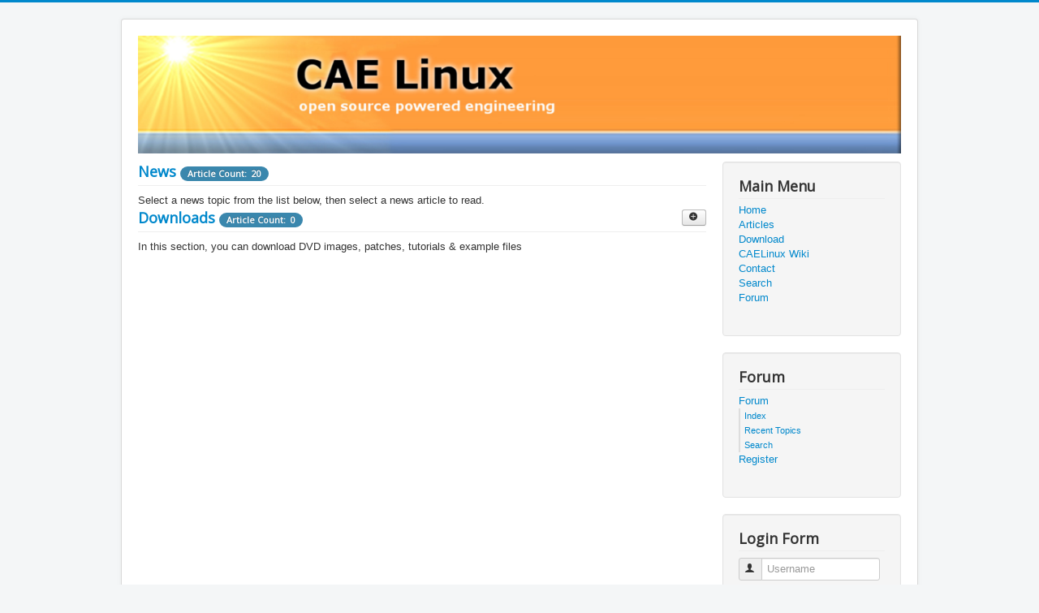

--- FILE ---
content_type: text/html; charset=utf-8
request_url: https://www.caelinux.com/CMS3/index.php/articles
body_size: 3084
content:
<!DOCTYPE html>
<html lang="en-gb" dir="ltr">
<head>
	<meta name="viewport" content="width=device-width, initial-scale=1.0" />
	<meta charset="utf-8" />
	<base href="https://www.caelinux.com/CMS3/index.php/articles" />
	<meta name="description" content="CAELinux: an open source LiveDVD Linux distribution dedicated to computer aided engineering, scientific simulation, finite element analysis and computational fluid dynamics (CAE / FEA / CFD)" />
	<meta name="generator" content="Joomla! - Open Source Content Management" />
	<title>CAELinux - Articles</title>
	<link href="/CMS3/templates/protostar/favicon.ico" rel="shortcut icon" type="image/vnd.microsoft.icon" />
	<link href="/CMS3/templates/protostar/css/template.css?b6fad020b320aa7e9cdc30b457c0482c" rel="stylesheet" />
	<link href="https://fonts.googleapis.com/css?family=Open+Sans" rel="stylesheet" />
	<style>

	h1, h2, h3, h4, h5, h6, .site-title {
		font-family: 'Open Sans', sans-serif;
	}
	body.site {
		border-top: 3px solid #0088cc;
		background-color: #f4f6f7;
	}
	a {
		color: #0088cc;
	}
	.nav-list > .active > a,
	.nav-list > .active > a:hover,
	.dropdown-menu li > a:hover,
	.dropdown-menu .active > a,
	.dropdown-menu .active > a:hover,
	.nav-pills > .active > a,
	.nav-pills > .active > a:hover,
	.btn-primary {
		background: #0088cc;
	}
	</style>
	<script type="application/json" class="joomla-script-options new">{"csrf.token":"8fc25c5a9cbf4130404704c6a9146516","system.paths":{"root":"\/CMS3","base":"\/CMS3"},"joomla.jtext":{"JGLOBAL_EXPAND_CATEGORIES":"Show more categories","JGLOBAL_COLLAPSE_CATEGORIES":"Show less categories"},"system.keepalive":{"interval":840000,"uri":"\/CMS3\/index.php\/component\/ajax\/?format=json"}}</script>
	<script src="/CMS3/media/jui/js/jquery.min.js?b6fad020b320aa7e9cdc30b457c0482c"></script>
	<script src="/CMS3/media/jui/js/jquery-noconflict.js?b6fad020b320aa7e9cdc30b457c0482c"></script>
	<script src="/CMS3/media/jui/js/jquery-migrate.min.js?b6fad020b320aa7e9cdc30b457c0482c"></script>
	<script src="/CMS3/media/system/js/caption.js?b6fad020b320aa7e9cdc30b457c0482c"></script>
	<script src="/CMS3/media/system/js/core.js?b6fad020b320aa7e9cdc30b457c0482c"></script>
	<script src="/CMS3/media/jui/js/bootstrap.min.js?b6fad020b320aa7e9cdc30b457c0482c"></script>
	<script src="/CMS3/templates/protostar/js/template.js?b6fad020b320aa7e9cdc30b457c0482c"></script>
	<!--[if lt IE 9]><script src="/CMS3/media/jui/js/html5.js?b6fad020b320aa7e9cdc30b457c0482c"></script><![endif]-->
	<!--[if lt IE 9]><script src="/CMS3/media/system/js/polyfill.event.js?b6fad020b320aa7e9cdc30b457c0482c"></script><![endif]-->
	<script src="/CMS3/media/system/js/keepalive.js?b6fad020b320aa7e9cdc30b457c0482c"></script>
	<script>
jQuery(window).on('load',  function() {
				new JCaption('img.caption');
			});
jQuery(function($) {
	$('.categories-list').find('[id^=category-btn-]').each(function(index, btn) {
		var btn = $(btn);
		btn.on('click', function() {
			btn.find('span').toggleClass('icon-plus');
			btn.find('span').toggleClass('icon-minus');
			if (btn.attr('aria-label') === Joomla.JText._('JGLOBAL_EXPAND_CATEGORIES'))
			{
				btn.attr('aria-label', Joomla.JText._('JGLOBAL_COLLAPSE_CATEGORIES'));
			} else {
				btn.attr('aria-label', Joomla.JText._('JGLOBAL_EXPAND_CATEGORIES'));
			}		
		});
	});
});jQuery(function($){ initTooltips(); $("body").on("subform-row-add", initTooltips); function initTooltips (event, container) { container = container || document;$(container).find(".hasTooltip").tooltip({"html": true,"container": "body"});} });
	</script>

</head>
<body class="site com_content view-categories no-layout no-task itemid-108">
	<!-- Body -->
	<div class="body" id="top">
		<div class="container">
			<!-- Header -->
			<header class="header" role="banner">
				<div class="header-inner clearfix">
					<a class="brand pull-left" href="/CMS3/">
						<img src="https://www.caelinux.com/CMS3/images/headers/headerNarrow2bmidres.jpg" alt="CAELinux" />											</a>
					<div class="header-search pull-right">
						
					</div>
				</div>
			</header>
						
			<div class="row-fluid">
								<main id="content" role="main" class="span9">
					<!-- Begin Content -->
					
					<div id="system-message-container">
	</div>

					<div class="categories-list">
	
												<div  class="first" >
					<h3 class="page-header item-title">
				<a href="/CMS3/index.php/articles/70-">
				News</a>
									<span class="badge badge-info tip hasTooltip" title="Article Count">
						Article Count:&nbsp;
						20					</span>
											</h3>
															<div class="category-desc">
						Select a news topic from the list below, then select a news article to read.					</div>
							
					</div>
							<div  >
					<h3 class="page-header item-title">
				<a href="/CMS3/index.php/articles/72-downloads">
				Downloads</a>
									<span class="badge badge-info tip hasTooltip" title="Article Count">
						Article Count:&nbsp;
						0					</span>
													<a id="category-btn-72" href="#category-72"
						data-toggle="collapse" class="btn btn-mini pull-right" aria-label="Show more categories"><span class="icon-plus" aria-hidden="true"></span></a>
							</h3>
															<div class="category-desc">
						<p>In this section, you can download DVD images, patches, tutorials &amp; example files</p>					</div>
							
							<div class="collapse fade" id="category-72">
									<div  class="first" >
					<h3 class="page-header item-title">
				<a href="/CMS3/index.php/articles/67-downloads/">
				Beta versions</a>
									<span class="badge badge-info tip hasTooltip" title="Article Count">
						Article Count:&nbsp;
						3					</span>
											</h3>
															<div class="category-desc">
						All the public beta versions are published here					</div>
							
					</div>
							<div  class="last" >
					<h3 class="page-header item-title">
				<a href="/CMS3/index.php/download">
				Stable versions</a>
									<span class="badge badge-info tip hasTooltip" title="Article Count">
						Article Count:&nbsp;
						12					</span>
											</h3>
															<div class="category-desc">
						This section links to all the stable versions of CAELinux 					</div>
							
					</div>
							</div>
					</div>
						</div>

					<div class="clearfix"></div>
					
					<!-- End Content -->
				</main>
									<div id="aside" class="span3">
						<!-- Begin Right Sidebar -->
						<div class="well _menu"><h3 class="page-header">Main Menu</h3><ul class="nav menu mod-list">
<li class="item-101 default"><a href="/CMS3/index.php" >Home</a></li><li class="item-108 current active"><a href="/CMS3/index.php/articles" >Articles</a></li><li class="item-109"><a href="/CMS3/index.php/download" >Download</a></li><li class="item-110"><a href="http://www.caelinux.org/wiki" target="_blank" rel="noopener noreferrer">CAELinux Wiki</a></li><li class="item-111"><a href="/CMS3/index.php/contact" >Contact</a></li><li class="item-112"><a href="/CMS3/index.php/search" >Search</a></li><li class="item-185"><a href="/CMS3/index.php/forum" >Forum</a></li></ul>
</div><div class="well "><h3 class="page-header">Forum</h3><ul class="nav menu mod-list">
<li class="item-176 deeper parent"><a href="/CMS3/index.php/forum" >Forum</a><ul class="nav-child unstyled small"><li class="item-177"><a href="/CMS3/index.php/forum/index" >Index</a></li><li class="item-178"><a href="/CMS3/index.php/forum/recent" >Recent Topics</a></li><li class="item-184"><a href="/CMS3/index.php/forum/search" >Search</a></li></ul></li><li class="item-212"><a href="/CMS3/index.php/register" >Register</a></li></ul>
</div><div class="well "><h3 class="page-header">Login Form</h3><form action="/CMS3/index.php/articles" method="post" id="login-form" class="form-inline">
		<div class="userdata">
		<div id="form-login-username" class="control-group">
			<div class="controls">
									<div class="input-prepend">
						<span class="add-on">
							<span class="icon-user hasTooltip" title="Username"></span>
							<label for="modlgn-username" class="element-invisible">Username</label>
						</span>
						<input id="modlgn-username" type="text" name="username" class="input-small" tabindex="0" size="18" placeholder="Username" />
					</div>
							</div>
		</div>
		<div id="form-login-password" class="control-group">
			<div class="controls">
									<div class="input-prepend">
						<span class="add-on">
							<span class="icon-lock hasTooltip" title="Password">
							</span>
								<label for="modlgn-passwd" class="element-invisible">Password							</label>
						</span>
						<input id="modlgn-passwd" type="password" name="password" class="input-small" tabindex="0" size="18" placeholder="Password" />
					</div>
							</div>
		</div>
						<div id="form-login-remember" class="control-group checkbox">
			<label for="modlgn-remember" class="control-label">Remember Me</label> <input id="modlgn-remember" type="checkbox" name="remember" class="inputbox" value="yes"/>
		</div>
				<div id="form-login-submit" class="control-group">
			<div class="controls">
				<button type="submit" tabindex="0" name="Submit" class="btn btn-primary login-button">Log in</button>
			</div>
		</div>
					<ul class="unstyled">
							<li>
					<a href="/CMS3/index.php/register">
					Create an account <span class="icon-arrow-right"></span></a>
				</li>
							<li>
					<a href="/CMS3/index.php/register?view=remind">
					Forgot your username?</a>
				</li>
				<li>
					<a href="/CMS3/index.php/register?view=reset">
					Forgot your password?</a>
				</li>
			</ul>
		<input type="hidden" name="option" value="com_users" />
		<input type="hidden" name="task" value="user.login" />
		<input type="hidden" name="return" value="aHR0cHM6Ly93d3cuY2FlbGludXguY29tL0NNUzMvaW5kZXgucGhwL2FydGljbGVz" />
		<input type="hidden" name="8fc25c5a9cbf4130404704c6a9146516" value="1" />	</div>
	</form>
</div>
						<!-- End Right Sidebar -->
					</div>
							</div>
		</div>
	</div>
	<!-- Footer -->
	<footer class="footer" role="contentinfo">
		<div class="container">
			<hr />
			
			<p class="pull-right">
				<a href="#top" id="back-top">
					Back to Top				</a>
			</p>
			<p>
				&copy; 2026 CAELinux			</p>
		</div>
	</footer>
	
</body>
</html>
